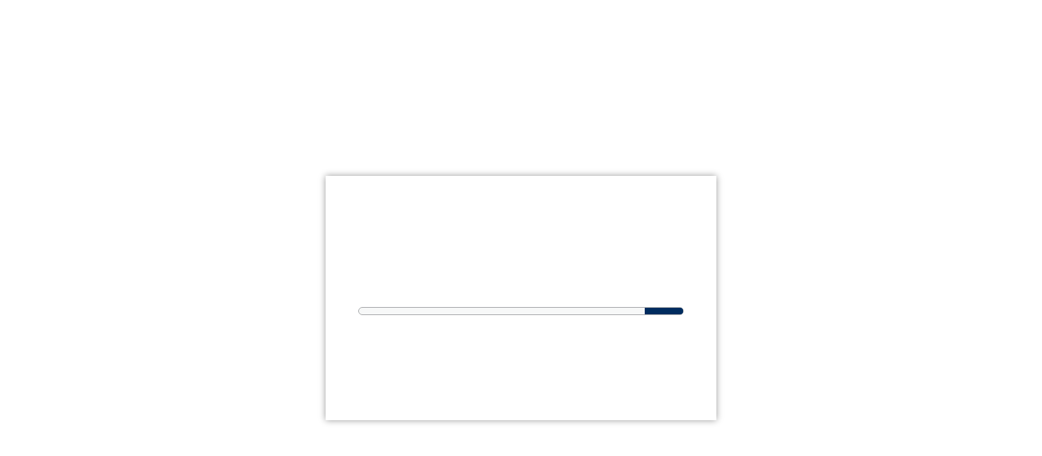

--- FILE ---
content_type: image/svg+xml
request_url: https://essay.utwente.nl/resources/elements/element-20.svg
body_size: 7128
content:
<?xml version="1.0" encoding="utf-8"?>
<!-- Generator: Adobe Illustrator 19.1.0, SVG Export Plug-In . SVG Version: 6.00 Build 0)  -->
<svg version="1.1" id="Layer_1" xmlns="http://www.w3.org/2000/svg" xmlns:xlink="http://www.w3.org/1999/xlink" x="0px" y="0px"
	 viewBox="-161 186 177 130" style="enable-background:new -161 186 177 130;" xml:space="preserve">
<style type="text/css">
	.st0{fill:#DCDDDE;}
	.st1{fill:#63B1E5;}
</style>
<path id="grey" class="st0" d="M7.488,244.891l4.692,20.086l-9.058-13.005L7.488,244.891z M-12.694,238.286l24.825-0.923
	l-4.643,7.528l8.022,0.034l-8.448-38.587l1.696,21.971L-12.694,238.286z M-5.947,204.099l9.832,10.652l3.177-8.413L-5.947,204.099z
	 M-17.025,229.001l4.331,9.285l6.656-8.437l2.675,4.097l7.248-19.195l-21.04-1.928l11.115,17.024L-17.025,229.001z M-30.947,249.418
	l12.389-4.219l1.403-32.376L-30.947,249.418z M-19.704,253.638l11.28-6.034l-10.134-2.405L-19.704,253.638z M-12.694,238.286
	l4.27,9.318l12.07-6.013L-12.694,238.286z M-2.166,262.113l5.288-10.141l-11.546-4.368L-2.166,262.113z M-11.091,280.218
	l8.925-18.105l-20.815,15.657L-11.091,280.218z M-20.815,261.818l18.649,0.295l-17.538-8.474L-20.815,261.818z M-37.768,276.619
	l14.787,1.151l-12.542-16.186L-37.768,276.619z M-41.594,253.413l10.647-3.995l-8.638-11.092L-41.594,253.413z M-49.611,251.188
	l-2.467,14.19l8.615,2.174L-49.611,251.188z M-33.988,280.214l-10.519,3.759l23.745,2.257L-33.988,280.214z M-21.365,296.199
	l1.783-10.652l-7.955,4.606L-21.365,296.199z M-36.058,294.246l8.521-4.093l-6.937-5.226L-36.058,294.246z M-46.977,298.631
	l2.47-14.658l-7.885,7.866L-46.977,298.631z M-59.415,308.992l0.622-10.767l-17.234,7.306L-59.415,308.992z M-44.507,283.973
	l-21.953-2.955l3.563,9.487L-44.507,283.973z M-87.098,299.351l7.995-2.968l-14.314-3.529L-87.098,299.351z M-66.46,281.018
	l-10.88-1.414l-1.763,16.779L-66.46,281.018z M-52.078,265.378l-9.616-16.425l-2.194,14.696L-52.078,265.378z M-49.483,250.323
	l9.898-11.997l-22.109,10.627L-49.483,250.323z M-72.113,247.416l-2.147,14.638l12.54-13.105L-72.113,247.416z M-65.651,275.556
	l1.763-11.907l-10.372-1.595L-65.651,275.556z M-101.593,259.95l27.333,2.104L-86.674,244.2L-101.593,259.95z M-76.928,273.898
	l2.668-11.844l-9.831,5.452L-76.928,273.898z M-86.68,279.081l2.589-11.575l-14.288,9.638L-86.68,279.081z M-77.34,279.604
	l-9.34-0.523l-6.737,13.773L-77.34,279.604z M-101.631,291.096l-4.442-6.741l-3.155,15.583l14.87,2.193l-7.272-11.034l8.213,1.757
	l-4.962-15.71L-101.631,291.096z M-102.165,310.825l8.799,1.422l-4.662-6.029L-102.165,310.825z M-124.73,297.549l15.502,2.389
	l-5.197-9.752L-124.73,297.549z M-124.725,277.327l10.3,12.859l1.442-11.237L-124.725,277.327z M-90.287,264.831l-11.306-4.881
	l10.136,12.503L-90.287,264.831z M-137.042,286.852l-2.921,10.376l13.925-8.801L-137.042,286.852z M-127.337,299.411l-12.626-2.183
	l5.981,8.051L-127.337,299.411z M-146.152,285.51l9.11,1.342l0.555-10.302L-146.152,285.51z M-161,281.713l10.207,13.494
	l4.641-9.697l-2.162-12.199L-161,281.713z M-141.585,268.309l-6.729,5.002l11.827,3.239L-141.585,268.309z M-158.057,246.518
	l9.743,26.793l-0.047-15.629L-158.057,246.518z M-137.803,252.817l-11.573-23.106l-8.681,16.807l7.785-7.094L-137.803,252.817z
	 M-138.482,224.042l-10.894,5.669l15.559,9.142L-138.482,224.042z M-142.824,217.195l4.342,6.847l12.283-8.571L-142.824,217.195z
	 M-100.95,200.256l-3.718,7.798l4.803,3.704L-100.95,200.256z M-90.207,204.199l8.633,1.801l-0.634-5.872L-71.352,186
	l-20.965,17.164l6.605-2.482L-90.207,204.199z M-121.552,220.972l-4.647-5.501l-7.618,23.382L-121.552,220.972z"/>
<path id="color" class="st1" d="M-127.337,299.411l12.912-9.225l-10.3-12.859L-127.337,299.411z M-114.929,290.114l-11.968,8.55
	l2.421-20.468L-114.929,290.114z M-137.042,286.852l11.004,1.575l1.313-11.1L-137.042,286.852z M-126.349,288.02l-9.845-1.383
	l11.03-8.53L-126.349,288.02z M-94.358,302.131l7.26-2.78l-6.319-6.497L-94.358,302.131z M-87.721,299.211l-6.232,2.388l0.806-7.963
	L-87.721,299.211z M-102.165,310.825l7.807-8.694l-6.698-0.987L-102.165,310.825z M-95.052,302.376l-6.649,7.405l0.953-8.236
	L-95.052,302.376z M-121.552,220.972l16.884-12.918l-21.531,7.417L-121.552,220.972z M-121.5,220.49l-4.104-4.856l19.007-6.547
	L-121.5,220.49z M-98.141,311.475l-4.024-0.65l2.956,4.986L-98.141,311.475z M-101.486,311.288l2.913,0.471l-0.772,3.137
	L-101.486,311.288z M-148.361,257.682l0.047,15.629l6.729-5.002L-148.361,257.682z M-148.01,258.886l5.953,9.334l-5.911,4.394
	L-148.01,258.886z M-71.352,186l-10.856,14.128l0.634,5.872L-71.352,186z M-73.408,189.247l-7.946,15.55l-0.493-4.569
	L-73.408,189.247z M-26.084,236.566l-13.501,1.76l8.638,11.092L-26.084,236.566z M-38.934,238.593l12.305-1.581l-4.425,11.698
	L-38.934,238.593z M-85.712,200.682l-14.678,5.522l0.525,5.554L-85.712,200.682z M-87.727,201.809l-11.856,9.283l-0.432-4.657
	L-87.727,201.809z M8.758,228.309l-1.696-21.971l-10.425,27.608L8.758,228.309z M8.39,228.094l-11.121,5.163l9.564-25.323
	L8.39,228.094z M-158.057,246.518l9.696,11.164l-1.911-18.258L-158.057,246.518z M-157.569,246.544l7.018-6.397l1.725,16.467
	L-157.569,246.544z M-148.314,273.311l2.162,12.199l9.665-8.96L-148.314,273.311z M-145.921,284.813l-1.859-10.481l5.278,7.323
	L-145.921,284.813z M-147.163,273.998l9.906,2.737l-4.736,4.416L-147.163,273.998z M-101.593,259.95l17.502,7.556l9.831-5.452
	L-101.593,259.95z M-84.11,267.115l-15.418-6.657l24.077,1.854L-84.11,267.115z M-150.793,295.207l13.751-8.355l-9.11-1.342
	L-150.793,295.207z M-138.055,287.055l-11.915,7.239l4.019-8.402L-138.055,287.055z M-133.44,293.105l-6.523,4.123l12.626,2.183
	l1.299-10.984L-133.44,293.105z M-139.013,297.036l5.52-3.483l5.154,5.327L-139.013,297.036z M-127.598,298.646l-5.289-5.476
	l6.41-4.054L-127.598,298.646z M-5.947,204.099l-11.208,8.724l21.04,1.928L-5.947,204.099z M-5.983,204.568l8.962,9.744
	l-19.227-1.754L-5.983,204.568z M-43.463,267.552l-9.729,7.312l0.87,0.914l-11.566-12.129l-1.763,11.907l-11.199-1.647l10.39,7.109
	l21.953,2.955l-0.013-0.013l0.97-7.999l5.783,0.658l2.244-15.035l-6.071-8.171L-43.463,267.552z M-66.727,280.41l-8.677-5.938
	l9.354,1.377L-66.727,280.41z M-66.062,280.717l2.412-16.311l18.2,19.087L-66.062,280.717z M-44.781,283.194l-7.493-7.877
	l8.335,0.951L-44.781,283.194z M-38.063,276.232l-14.213-1.611l16.283-12.254L-38.063,276.232z M-36.011,261.514l-6.996,5.242
	l1.646-12.442L-36.011,261.514z M-79.103,296.383l16.206-5.878l-3.563-9.487L-79.103,296.383z M-78.033,295.63l11.468-13.937
	l3.205,8.605L-78.033,295.63z M-52.078,265.378l-11.81-1.729l10.696,11.215L-52.078,265.378z M-62.94,264.14l10.472,1.534
	l-0.984,8.407L-62.94,264.14z M-76.027,305.531l17.234-7.306l14.286-14.252l-18.39,6.532L-76.027,305.531z M-74.776,304.629
	l11.808-13.515l3.681,6.935L-74.776,304.629z M-45.851,284.826l-12.857,12.811l-3.691-6.942L-45.851,284.826z M-22.981,277.77
	l4.423-32.571l-16.965,16.385L-22.981,277.77z M-23.217,276.896l-11.84-15.28l16.017-15.468L-23.217,276.896z M-8.424,247.604
	l11.546,4.368l9.009-14.609L-8.424,247.604z M2.974,251.54l-10.526-3.982l18.739-9.336L2.974,251.54z"/>
</svg>
